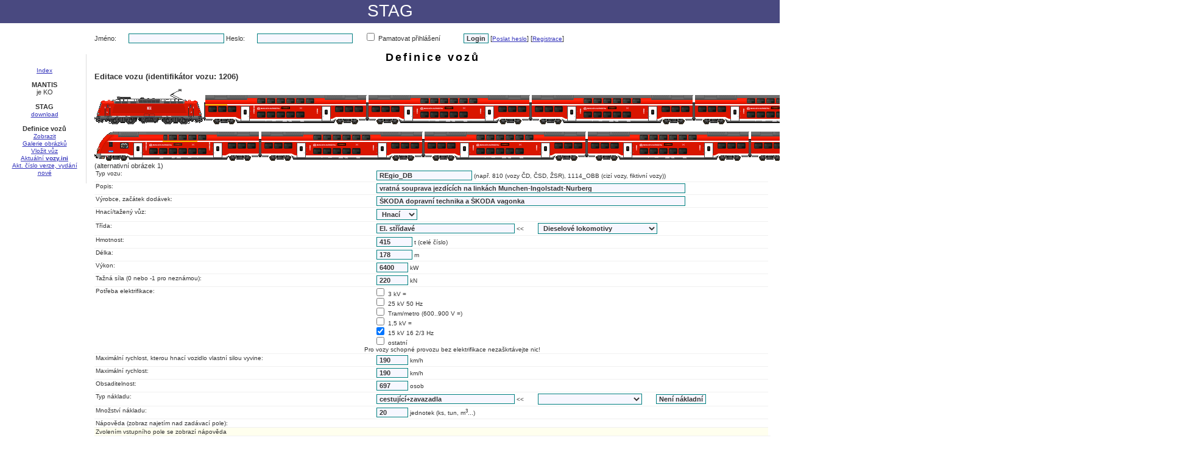

--- FILE ---
content_type: text/html; charset=UTF-8
request_url: https://stag.jachyhm.cz/vini/index.php?akce=uprav&id=1206
body_size: 4496
content:
<!DOCTYPE html>
<html>
<head>
<title>Staničář: STAG / Definice vozů</title>
<script src="https://www.google.com/recaptcha/api.js"></script>
<meta content="text/html; charset=UTF-8" http-equiv="Content-Type">
<link href="https://stag.jachyhm.cz:443/newstyl.css" rel="stylesheet" type="text/css">
<link rel="SHORTCUT ICON" href="favicon.ico" type="image/x-icon"/>
</head>
<body>
<div style="background-color:rgb(73,73,128);text-align:center;height:34px;overflow:hidden;color:white;padding:2px 10px;font-size:28px;vertical-align:center">
STAG</div>
<div id="levanavigace" style="top:74px">
<a href="https://stag.jachyhm.cz:443/index.php">Index</a><br><br>
<b>MANTIS</b><br>
je KO<br><br>
<b>STAG</b><br>
<a href="https://stag.jachyhm.cz:443/stag/files" target="_blank">download</a><br><br>
<b>Definice vozů</b><br/>
<a href="https://stag.jachyhm.cz:443/vini/index.php">Zobrazit</a><br>
<a href="https://stag.jachyhm.cz:443/vini/index.php?akce=obrgal">Galerie obrázků</a><br>
<a href="https://stag.jachyhm.cz:443/vini/index.php?akce=uprav&amp;id=0">Vložit vůz</a><br>
<a href="https://stag.jachyhm.cz:443/vini/getvini.php" target="_blank">Aktuální <b>vozy.ini</b></a><br>
<a href="https://stag.jachyhm.cz:443/vini/index.php?akce=verze">Akt. číslo verze, vydání nové</a><br>
<br></div>
<div class="telotextu">
<div class="telotextu2">
<div class="login">
    
    

<form action="https://stag.jachyhm.cz:443/process.php" method="POST">

Jméno:<input type="text" name="user" maxlength="50" value="">

Heslo:<input type="password" name="pass" maxlength="50" value="">

<input type="checkbox" name="remember">
Pamatovat přihlášení &nbsp;&nbsp;&nbsp;&nbsp;
<input type="hidden" name="sublogin" value="1">
<input type="submit" value="Login">
[<a href="https://stag.jachyhm.cz:443/forgotpass.php">Poslat heslo</a>]
[<a href="https://stag.jachyhm.cz:443/register.php">Registrace</a>]

</form>
</div><h1>Definice vozů</h1>

<h3>Editace vozu (identifikátor vozu: 1206)</h3><img src="img/v_1206.png" /><br>
<img src="img/v_1206_1.png" /> (alternativní obrázek 1)<table width="100%">
<tr><td width="40%">Typ vozu:</td><td width="60%"><input type="text" name="nazev" value="REgio_DB"
    onmouseover="document.getElementById('naptex').innerHTML='Typ vozu v <i>novém</i> značení ČD (např. 810), pokud neexistuje, tak staré značení včetně tečky (např. 354.1); <b>Fiktivní vozy nebo vozy cizích železničních správ </b> mimo ŽSR <b>uvádějte s jménem dané správy ZA typem</b>, např. 1114_OBB. ;"
    /> (např. 810 (vozy ČD, ČSD, ŽSR), 1114_OBB (cizí vozy, fiktivní vozy))</td></tr><tr><td>Popis:</td><td>
<input type="text" name="popis" value="vratná souprava jezdících na linkách Munchen-Ingolstadt-Nurberg" maxlength="250"
    onmouseover="document.getElementById('naptex').innerHTML='Stručný popis nad hranice toho, co určuje třída vozu - např. Dieselelektrická nákladní lokomotiva';"
    size="70" />
</td></tr>
<tr><td>Výrobce, začátek dodávek:</td><td>
<input type="text" name="vyrobce" value="ŠKODA dopravní technika a ŠKODA vagonka" maxlength="100"
    onmouseover="document.getElementById('naptex').innerHTML='Stručný popis výrobce a datování - např. Škoda (1974) nebo Škoda (1962), reko ČKD 1989';"
    size="70" />
</td></tr>
<tr><td>Hnací/tažený vůz:</td><td>
<select name="hnaci" id="hnhn"
    onmouseover="document.getElementById('naptex').innerHTML='Zvol si, zda je vůz <b>hnací</b> - lokomotiva nebo <i>řídící vůz</i> či <b>tažený</b> - normální vagon. Přípojný vůz k motoráku nebo vnitřní vůz (bezmotorový) elektrické jednotky je <i>tažený</i>, nikoliv hnací! - někteří to nechápou:)';"
    onchange="if (document.getElementById('hnhn').value=='1') {document.getElementById('naphn').style.display='inline';document.getElementById('napta').style.display='none';document.getElementById('thn').style.display='';} else {document.getElementById('napta').style.display='inline';document.getElementById('naphn').style.display='none';document.getElementById('thn').style.display='none';}; "><option value="1" selected="selected">Hnací</option><option value="0">Tažený</option> 
</select></td></tr>
<tr><td>Třída:</td><td>
<input type="text" name="trida" value="El. střídavé" maxlength="30" size="30" id="trida"
    onmouseover="document.getElementById('naptex').innerHTML='Zvol si z výběrového pole vpravo třídu vozu nebo zapiš do pole vlastní název - tím se založí nová třída.';"
    />
&lt;&lt;  <select id="naphn" onchange="document.getElementById('trida').value=document.getElementById('naphn').value">
<option value="Dieselové lokomotivy">Dieselové lokomotivy</option>
<option value="El. jednotky stejnosměrné">El. jednotky stejnosměrné</option>
<option value="El. jednotky střídavé">El. jednotky střídavé</option>
<option value="El. jednotky vícesystémové">El. jednotky vícesystémové</option>
<option value="El. stejnosměrné">El. stejnosměrné</option>
<option value="El. střídavé">El. střídavé</option>
<option value="El. vícesystémové">El. vícesystémové</option>
<option value="Kombinované lok.elektro/diesel">Kombinované lok.elektro/diesel</option>
<option value="Motorové jednotky">Motorové jednotky</option>
<option value="Motorové vozy">Motorové vozy</option>
<option value="Parní lokomotivy">Parní lokomotivy</option>
<option value="Řídící vozy">Řídící vozy</option>
<option value="Spec.vozidla">Spec.vozidla</option>
</select>
<select id="napta" onchange="document.getElementById('trida').value=document.getElementById('napta').value"style="display:none" >
<option value="Nákladní vozy">Nákladní vozy</option>
<option value="Nákladní vozy cisternové">Nákladní vozy cisternové</option>
<option value="Nákladní vozy Intermodiální">Nákladní vozy Intermodiální</option>
<option value="Nákladní vozy otevřené">Nákladní vozy otevřené</option>
<option value="Nákladní vozy plošinové">Nákladní vozy plošinové</option>
<option value="Nákladní vozy speciální">Nákladní vozy speciální</option>
<option value="Nákladní vozy uzavřené">Nákladní vozy uzavřené</option>
<option value="Osobní 1. tř.">Osobní 1. tř.</option>
<option value="Osobní 2. tř.">Osobní 2. tř.</option>
<option value="Osobní vozy kombinované">Osobní vozy kombinované</option>
<option value="Osobní vozy lehátkové">Osobní vozy lehátkové</option>
<option value="Osobní vozy lehátkový">Osobní vozy lehátkový</option>
<option value="Osobní vozy lůžkové">Osobní vozy lůžkové</option>
<option value="Osobní vozy poštovní">Osobní vozy poštovní</option>
<option value="Osobní vozy restaurační">Osobní vozy restaurační</option>
<option value="Osobní vozy se služ.oddílem">Osobní vozy se služ.oddílem</option>
<option value="Osobní vozy služební">Osobní vozy služební</option>
<option value="Přípojné vozy">Přípojné vozy</option>
<option value="Služební vozy">Služební vozy</option>
<option value="Spec.vozidla">Spec.vozidla</option>
<option value="Ucelená souprava CD">Ucelená souprava CD</option>
<option value="Vůz s dětským koutem,oddílem">Vůz s dětským koutem,oddílem</option>
</select>
</td></tr>
<tr><td>Hmotnost:</td><td>
<input type="text" name="hmotnost" value="415" maxlength="3" size="6"
    onmouseover="document.getElementById('naptex').innerHTML='Chjo, tohle nepotřebuje nápovědu...';"
    /> t (celé číslo)
</td></tr>
<tr><td>Délka:</td><td>
<input type="text" name="delka" value="178" maxlength="6" size="6"
    onmouseover="document.getElementById('naptex').innerHTML='Sem zapiš délku vozu nárazník - nárazník.';"
    /> m
</td></tr>
<tbody id="thn" ><tr><td>Výkon:</td><td>
<input type="text" name="vykon" value="6400" maxlength="5" size="5"
    onmouseover="document.getElementById('naptex').innerHTML='Sem zapiš výkon lokomotivy. Pokud jde o řídící vůz, zapiš sem nulu! - výkon odevzdává motorový vůz, který je definován zvlášť.';"
    /> kW
</td></tr>
<tr><td>Tažná síla (0 nebo -1 pro neznámou):</td><td>
<input type="text" name="sila" value="220" maxlength="5" size="5"
    onmouseover="document.getElementById('naptex').innerHTML='Sem zapiš tažnou sílu lokomotivy, je-li známa.';"

    /> kN
</td></tr>
<tr><td>Potřeba elektrifikace:</td><td>
<input type="checkbox" name="elektro[]" value="1" id="elektro"  /> 3 kV = <br>
<input type="checkbox" name="elektro[]" value="2" id="elektro"  /> 25 kV 50 Hz <br>
<input type="checkbox" name="elektro[]" value="4" id="elektro"  /> Tram/metro (600..900 V =) <br>
<input type="checkbox" name="elektro[]" value="8" id="elektro"  /> 1,5 kV = <br>
<input type="checkbox" name="elektro[]" value="16" id="elektro" checked="checked" /> 15 kV 16 2/3 Hz <br>
<input type="checkbox" name="elektro[]" value="32" id="elektro"  /> ostatní <br>
Pro vozy schopné provozu bez elektrifikace nezaškrtávejte nic!</td></tr>
<tr><td>Maximální rychlost, kterou hnací vozidlo vlastní silou vyvine:</td><td>
<input type="text" name="max_rych_hnaci" value="190" maxlength="3" size="5"
    onmouseover="document.getElementById('naptex').innerHTML='Sem zapiš maximální rychlost, kterou lokomotiva vlastní silou dosáhne. Pokud jde o řídící vůz, zapiš sem maximální rychlost, kterou může souprava s řídícím vozem v čele jet.';"
    /> km/h
</td></tr>
</tbody>
<tr><td>Maximální rychlost:</td><td>
<input type="text" name="max_rych" value="190" maxlength="3" size="5"
    onmouseover="document.getElementById('naptex').innerHTML='Sem zapiš maximální rychlost, kterou může vůz jet. Pokud je vůz hnací, zapiš sem rychlost, kterou může maximálně jet, i když by měl být sám tažen (např. pomalá podbíječka, jedoucí sama max. 30 km/h, tažená na konci Mn vlaku může jet 80 km/h - tuto hodnotu sem napiš).';"
    /> km/h
</td></tr>
<tr><td>Obsaditelnost:</td><td>
<input type="text" name="osob" value="697" maxlength="5" size="5"
    onmouseover="document.getElementById('naptex').innerHTML='Sem zapiš počet osob, je-li vůz osobní - jinak nulu.';"
    /> osob
</td></tr>
<tr><td>Typ nákladu:</td><td>
<input id="tyna" type="text" name="typ_nakladu" value="cestující+zavazadla"
    onmouseover="document.getElementById('naptex').innerHTML='Sem zapiš typ nákladu, je-li vůz nákladní. Pokus se využít již užité typy nákladů, které jsou vypsány v poli vpravo.';"
    maxlength="100" size="30" />
&lt;&lt; <select id="naptn" onchange="document.getElementById('tyna').value=document.getElementById('naptn').value"
    onmouseover="document.getElementById('naptex').innerHTML='V tomto seznamu můžeš vybrat předdefinovaný typ nákladu. Pokud potřebuješ vlastní typ, napiš ho do pole vlevo - systém automaticky založí nový typ.';"
    ><option value=""></option>
<option value="automobily">automobily</option>
<option value="Cement">Cement</option>
<option value="cestující+zavazadla">cestující+zavazadla</option>
<option value="cukrová řepa">cukrová řepa</option>
<option value="dřevo">dřevo</option>
<option value="kabely">kabely</option>
<option value="kapaliny">kapaliny</option>
<option value="Kola">Kola</option>
<option value="kontejnerové vany">kontejnerové vany</option>
<option value="kontejnery">kontejnery</option>
<option value="kryté zboží">kryté zboží</option>
<option value="kusové zboží">kusové zboží</option>
<option value="Ocelové svitky">Ocelové svitky</option>
<option value="opracované ingoty">opracované ingoty</option>
<option value="ostatni">ostatni</option>
<option value="písek">písek</option>
<option value="plech">plech</option>
<option value="PLM zásilky">PLM zásilky</option>
<option value="pošta">pošta</option>
<option value="pouze potrainy">pouze potrainy</option>
<option value="pouze potraviny">pouze potraviny</option>
<option value="přeprava plynů pod tlakem">přeprava plynů pod tlakem</option>
<option value="převážně obilí">převážně obilí</option>
<option value="roztavená ocel">roztavená ocel</option>
<option value="šrot">šrot</option>
<option value="štěrk">štěrk</option>
<option value="sypké hmoty">sypké hmoty</option>
<option value="tekutá síra">tekutá síra</option>
<option value="tekuté hmoty">tekuté hmoty</option>
<option value="trubky">trubky</option>
<option value="uhlí">uhlí</option>
<option value="vápenec">vápenec</option>
<option value="Zavazadla">Zavazadla</option>
</select>
<input type="button" value="Není nákladní" onclick="document.getElementById('tyna').value='';document.getElementById('mnna').value='0';"
    onmouseover="document.getElementById('naptex').innerHTML='Stisk tlačítka vynuluje pole Množství nákladu a nastaví nulový typ nákladu';"
    /></td></tr>
<tr><td>Množství nákladu:</td><td>
<input type="text" id="mnna" name="naklad" value="20" maxlength="7" size="5" onmouseover="document.getElementById('naptex').innerHTML='Zadejte celým číslem množství jednotek (tun, kusů, m3,... ) nákladu plně obsazeného vozu.';"/> jednotek (ks, tun, m<sup>3</sup>...)
</td></tr>
    <SCRIPT LANGUAGE="JavaScript"><!--
    function overfrm(formular)
    {
        //alert("Test");
        if ((formular.nazev.value)=="")
        {
        alert("Typ musíte vyplnit!");
        formular.nazev.focus();
        return false;
        }/* else {
        alert("Test");
        }  */
        else if (formular.trida.value=="")
        {
        alert("Třídu musíte vyplnit!");
        formular.trida.focus();
        return false;
        }
        else {
        return true;};
    }
    // -->
    </script></td></tr>
<tr><td>Nápověda (zobraz najetím nad zadávací pole):</td><td>
</td></tr>
<tr><td colspan="2" id="naptex" style="background-color:#FFFFEE">Zvolením vstupního pole se zobrazí nápověda</td><td>
</table></div></div><div style="clear: both"></div>
<div class="patka"><div class="patkatext">&copy; stanicar team 2003-2005</div></div></body></html>

--- FILE ---
content_type: text/css
request_url: https://stag.jachyhm.cz/newstyl.css
body_size: 13289
content:
body.simple {
 background-color: #E7E7FF;
 color:black;
 margin-top:15px;
 text-align:center;
}
h1.simple {
 margin-left:50px;
 border-bottom:1px solid #515180;
}
.smajlik {
 width:25%;text-align:center;vertical-align:middle;
}
body,td,p,select,input,textarea {
color: #333333;
font-size: 10px;
font-family: Verdana, "Arial CE", Arial, Helvetica, sans-serif;
}
body {
margin:0px 0px 0px 0px;
padding:0px 0px 0px 0px;
background-color:white;
}
a{
color: #3333BB;
font-size: 10px;
font-family: Verdana, Arial, Helvetica, sans-serif;
text-decoration:underline;
}
.topnavbox {
	font-family: Verdana, Arial, Helvetica, sans-serif;
	font-size: 11px;
	color: #333333;
	font-weight: bold;
	text-align:center;
	width:100%;
	position:absolute;
	left:0px;
	top:114px;
}
a.topnav {
	font-family: Verdana, Arial, Helvetica, sans-serif;
	font-size: 11px;
	color: #333333;
	font-weight: bold;
	text-decoration:none;
}
a.topnav:hover {
	font-family: Verdana, Arial, Helvetica, sans-serif;
	font-size: 11px;
	color: #333333;
	font-weight: bold;
	text-decoration:underline;
}
h1 {
	font-size:18px;
	color: black;
	letter-spacing:3px;
	text-align:center;
}
.base {font-size: 10px;margin-left:28px;}
.telotextu {
    padding-left:155px;padding-top:15px;padding-right:15px;
    text-align: justify;

}
.telotextu2 {
    width:100%;
    padding:0px 0px 0px 0px;
    margin:0px 0px 0px 0px;
}
#pravysloupec {
    clear:right;
    float:right;
    width:150px;
    padding-right:15px;
    padding-left:8px;
    margin-left:8px;
    margin-top:15px;
    border-left:1px solid #DDDDDD;
    text-align:center;
}
#levysloupec {

    float:left;
    width:150px;
    padding-left:8px;
    padding-right:8px;
    margin-right:8px;
    margin-top:15px;
    border-right:1px solid #DDDDDD;
    text-align:center;
}
#levanavigace {

    position:absolute;
    left:5px;
    top:122px;
    width:120px;
    padding-left:8px;
    padding-right:8px;
    padding-top:20px;
    margin-right:8px;
    margin-top:15px;
    border-right:1px solid #DDDDDD;
    text-align:center;

}
.patka {
    margin-top:100px;
    clear:both;
    width:100%;
    text-align:center;
    margin-left:auto;

}
.patkatext {
    border-top:1px solid #CCCCCC;
    margin-left:auto;
    margin-right:auto;
    text-align:center;
    font-size:10px;
    width:50%;
}

#strednisloupec {
	margin-left:170px;
	margin-right:170px;
}

.loginmessage {
	position: absolute;
	color: white;
	left: 5px;
	top: 2px;
	font-family: Verdana, "Arial CE", Arial, Helvetica, sans-serif;
	font-size:9px;
	background-color:#515180;
}
.loginmessage A {
	color:#D0D0FF;
};
.loginmessage A:link {
	color:#D0D0FF;
};
.loginmessage A:visited {
	color:#D0D0FF;
};
.loginmessage A:hover {
	color:white;
};

.kalendar {
	width:150px;
	margin-left:auto;
	margin-right:auto;
}

.kalnadp {
	background-color: #F0F0FF;
	width: 100%;
	font-family: Verdana, Arial CE, Arial, Helvetica, sans-serif;
	font-size: 10px;
	text-align: center;
	font-weight: bold;
	height: 15px;

}

.kalp {
	text-align: center;
}

.kalp_nepr {
	background-color: #F0F0FF;
	text-align: center;
}

.kalp_akce {
	background-color: #FFFFB0;
	text-align: center;
	font-weight: bold;
}

.kalp_akce_nepr {
	background-color: #FFFFB0;
	text-align: center;
	font-weight: bold;
}


.kalp_dnes {
	border: 1px solid Blue;
	text-align: center;
	font-weight: bold;
}

.kalp_akce_dnes {
	background-color: #FFFFB0;
	border: 1px solid Blue;
	font-weight: bold;
	text-align: center;
}

.kalp_nar {
	text-align: center;
	font-style: italic;
}

.kalp_nepr_nar {
	background-color: #F0F0FF;
	text-align: center;
	font-style: italic;
}

.kalp_nar_nepr {
	background-color: #F0F0FF;
	text-align: center;
	font-style: italic;
}


.kalp_akce_nar {
	background-color: #FFFFB0;
	text-align: center;
	font-weight: bold;
	font-style: italic;
}

.kalp_akce_nepr_nar {
	background-color: #FFFFB0;
	text-align: center;
	font-weight: bold;
	font-style: italic;
}


.kalp_nar_dnes {
	border: 1px solid Blue;
	text-align: center;
	font-weight: bold;
	font-style: italic;
}

.kalp_akce_nar_dnes {
	background-color: #FFFFB0;
	border: 1px solid Blue;
	font-weight: bold;
	text-align: center;
	font-style: italic;
}


input {
	border: 1px solid Teal;
	background-color: #F7F7FF;
	font-family: Verdana, Geneva, Arial, Helvetica, sans-serif;
	font-size: 11px;
	font-weight: bold;
	margin-left: 20px;
	margin-bottom: 1px;
	margin-top: 1px;
	padding-top: 1px;
	padding-right: 4px;
	padding-bottom: 1px;
	padding-left: 4px;
}
textarea {
	border: 1px solid Teal;
	background-color: #F7F7FF;
	margin-left: 20px;
	margin-bottom: 1px;
	margin-top: 1px;
	padding-top: 1px;
	padding-right: 4px;
	padding-bottom: 1px;
	padding-left: 4px;
}
select {
	border: 1px solid Teal;
	background-color: #F7F7FF;
	font-family: Verdana, Geneva, Arial, Helvetica, sans-serif;
	font-size: 11px;
	font-weight: bold;
	margin-left: 20px;
	margin-bottom: 1px;
	margin-top: 1px;
	padding-top: 1px;
	padding-right: 4px;
	padding-bottom: 1px;
	padding-left: 4px;
}
p {
   font-family: Verdana, "Arial CE", Arial, Helvetica, sans-seriff;
	color: Black;

}

table {
	FONT-SIZE: 10px;

}
td {
   font-family: Verdana, "Arial CE", Arial, Helvetica, sans-seriff;
}

.naroz {
	background-color: #f0f0FF;
	border-left: 3px solid Blue;
	padding-left: 15px;
	margin-left: 15px;
	margin-top: 8px;
	font-size: 11px;
}

.akce0 {
	background-color: #F0FFDF;
	border-left: 3px solid Blue;
	padding-left: 15px;
	margin-left: 15px;
	margin-top: 8px;
	font-size: 11px;
}
.akce0:first-line {
	font-weight: bold;
}
.akce1:first-line {
	font-weight: bold;
}
.akce2:first-line {
	font-weight: bold;
}

.akce1 {
	background-color: #FFEFDF;
	border-left: 3px solid Blue;
	padding-left: 15px;
	margin-left: 15px;
	margin-top: 8px;
	font-size: 11px;
}
.akce2 {
	background-color: #EFDFFF;
	border-left: 3px solid Blue;
	padding-left: 15px;
	margin-left: 15px;
	margin-top: 8px;
	font-size: 11px;
}


body {
	background-color: white;
   font-family: "Arial CE", Arial, Helvetica, sans-seriff;
	font-size:11px;
	scrollbar-face-color: RGB(255,255,255);
	scrollbar-arrow-color: Black;
	scrollbar-highlight-color: RGB(192,192,192);
	scrollbar-3dlight-color: RGB(255,255,255);
	scrollbar-shadow-color: RGB(192,192,192);
	scrollbar-darkshadow-color: RGB(255,255,255);
	scrollbar-track-color: #DDDDDD;
}



img {border: 0;}
.main {
	border: solid 1px gray;
	padding-top: 5px;
	padding-bottom: 5px;
	padding-left: 5px;
	padding-right: 5px;
	margin-top: 6px;
	margin-bottom: 6px;
	margin-left: 6px;
	margin-right: 6px;
	text-align: justify;
	font-size: 11px;
	}
.mainmenu {
	border: solid 1px gray;
	padding-top: 5px;
	padding-bottom: 5px;
	padding-left: 4px;
	padding-right: 4px;
	margin-top: 6px;
	margin-bottom: 6px;
	margin-left: 4px;
	margin-right: 4px;
}

h2 {font-size:16px;}
h3 {font-size:13px;}
h4 {font-size:16px;}
h5 {font-size:13px;}
.time {font-family: "Courier New CE", Courier New;font-size: 9px; font-weight: bold;margin-top:3px;}
.obrazek {
	float : left;
	margin : 2px 2px 2px 2px;
	padding : 2px 2px 2px 2px;
	border : 1px solid #DDDDDD;
}
.obrazekneobtekany {
	text-align : center;
	margin : 2px 2px 2px 2px;
	padding : 2px 2px 2px 2px;
	border : 1px solid #DDDDDD;
}

.obrazekvpravo {
	float : right;
	margin : 2px 2px 2px 15px;
	padding : 2px 2px 2px 2px;
	border : 1px solid #DDDDDD;
}
.just {

}
.odkazy {
	background-color : #F7F7FF;
	border-left : 3px solid Blue;
	padding-left : 15px;
	margin-left : 15px;
}
.cit {
	text-align: center;
	font-family : "Times New Roman", Times, serif;
	font-size : 10pt;
	font-style : italic;
	color : #696969;
	padding-bottom : 5px;
	padding-top : 5px;
	margin-left : 20%;
	margin-right : 20%;
	border-top : 1px inset Gray;
	border-bottom : 1px inset Gray;
	margin-bottom : 5px;
	margin-top : 5px;
}
.text {
	font-size : 11px;
	font-weight : bold;
	color : #696969;
	font-family: "Arial CE", Arial, sans-serif;
}
A:hover {
	color : red;
}

A.oskarta {
	text-decoration : none;
	font-style : italic;
	color: black;
}

.osoba {
      /*  border : 1px solid #DDDDDD;*/
	padding : 5px 5px 5px 5px;

}

.osobajmeno {
	background-color : #F7F7F7;
	font-size : 15px;
	font-weight : bold;
	font-style : normal;
	font-variant : normal;
	padding-left : 15px;
	padding-bottom : 1px;
	padding-top : 1px;
}

.prispevky {
	border-collapse:collapse;
	margin-top:5px;
	border:solid 1px #39395A;
}

.prispevkynadp {
	background-color:#39395A;
	color:white;
	padding-top:2px;
	padding-bottom:2px;
}

.tabulkanadpis {
	padding-left:3px;
	padding-top:2px;
	padding-bottom:2px;
}

.diskuze_navigace {
	text-align:left;
	padding-left:15px;
	font-size:11px;
}

.diskuze_navigace A {
	color : Black;
	font-size:11px;
}
.diskuze_navigace A:HOVER {
	color : Black;
	text-decoration : none;
}
.diskuze_navigace A:VISITED {
	color : #858585;
}


table {
	border : none;
	margin-left:auto;
	margin-right:auto;

}

td {
	vertical-align : top;
	text-align:left;
}

.osobalinky {
	background-color : #F7F7FF;
	border-left : 3px solid Blue;
	padding-left : 15px;
	margin-left : 15px;
	margin-top : 8px;
	font-size: 11px;
}

.nick {
		font-size: 11px;
}

.osobapopis {
		font-size: 11px;
}

.osobahlasky {
	background-color : #F7F7F7;
	border-left : 3px solid Gray;
	padding-left : 15px;
	margin-left : 15px;
	margin-top:5px;
	margin-bottom: 5px;
	font-size: 11px;
}

.osobahlasky:first-line {
	font-weight: bold;
}
.obrazekuprostred {
	text-align:center;
	margin : 2px 2px 2px 2px;
	padding : 2px 2px 2px 2px;
	border : 1px solid #DDDDDD;
}
.hesla {
	font-size: 12px;
	font-family: "Tahoma CE", Tahoma, Arial, sans-serif;
	color: blue;
	padding-left:10px;
	font-style : normal;
	font-weight : bold;
}

.input {
	FONT-SIZE: 11px;
	font-family : Verdana, "Arial CE", Arial, Helvetica, sans-seriff;
}
.tabulkanadpis {
	FONT-SIZE: 12px;
	font-family : Verdana, "Arial CE", Arial, Helvetica, sans-seriff;
	color : White;
}
.tabulka {
	FONT-SIZE: 10px;
	vertical-align: middle;
	font-family : Verdana, "Arial CE", Arial, Helvetica, sans-seriff;
	padding-left:3px;
	color : Black;
	border-bottom: 1px solid #CCCCCC;
	border-collapse:collapse;
	text-align:left;
}
.tabulkacen {
	FONT-SIZE: 10px;
	vertical-align: middle;
	font-family : Verdana, "Arial CE", Arial, Helvetica, sans-seriff;
	padding-left:3px;
	color : Black;
	border-bottom: 1px solid #CCCCCC;
	border-collapse:collapse;
	text-align:center;
}
.tabulka A {
	color : Black;
}
.tabulka A:HOVER {
	color : Black;
	text-decoration : none;
}
.tabulka A:VISITED {
	color : #858585;
}
.textods {
	FONT-SIZE: 9px;
	font-family : Verdana, sans-serif;
	color : Black;
	font-weight: normal;
	background-color: #DDDDDD;
	text-indent:5px;
	padding-left:8px;
}
.menu {
	FONT-SIZE: 11px;
	font-family : Verdana, Arial CE, Arial, Helvetica, sans-seriff;
	color : #4A4A4A;
}
.menu A {
	FONT-SIZE: 11px;
	font-family : Verdana, Arial CE, Arial, Helvetica, sans-seriff;
	color : #4A4A4A;
}
.menu A:HOVER {
	FONT-SIZE: 11px;
	font-family : Verdana, Arial CE, Arial, Helvetica, sans-seriff;
	color : #4A4A4A;
	text-decoration : none;
}
.menu A:VISITED {
	FONT-SIZE: 11px;
	font-family : Verdana, Arial CE, Arial, Helvetica, sans-seriff;
	color : #4A4A4A;
}
dt {
	font-weight: bold;
}
dd {
	margin-bottom: 8px;
}
p:first-letter {
	padding-left: 10px;
}

.textfora {
	font-size : 12px;
	color : black;
	font-family: "Courier New CE", "Courier New", sans-serif;
}


.downloadkat {
	text-align:center;
	background-color:#F0F0F0;
}



.rteImage {
	background: #F7F7FF;
/*	  border: 1px solid #D3D3D3;*/
	cursor: pointer;
	cursor: hand;
}

	/*border: 1px outset;*/
        
.rteImageRaised, .rteImage:hover {
	background: #F7F7FF;
	border: 1px outset;
	cursor: pointer;
	cursor: hand;
}

.rteImageLowered, .rteImage:active {
	background: #F7F7FF;
	border: 1px inset;
	cursor: pointer;
	cursor: hand;
}

.rteVertSep {
	margin: 0 4px 0 4px;
}

.rteBack {
	background: #F7F7FF;
/*	  border: 1px outset;*/
	letter-spacing: 0;
	padding: 2px;
}

.rteBack tbody tr td, .rteBack tr td {
	background: #F7F7FF;
	padding: 0;
}

.rteDiv {
	display: block;
	position: relative;
}
td {
	padding-left:2px;
	padding-right:2px;
}

/*iframe {
        border: 1px black solid;
	border: 1px solid Teal;
	background-color: #F7F7FF;
	font-family: Verdana, Geneva, Arial, Helvetica, sans-serif;
	font-size: 11px;
	font-weight: bold;
	margin-left: 1px;
	margin-bottom: 1px;
	margin-top: 1px;
	padding-top: 1px;
	padding-right: 4px;
	padding-bottom: 1px;
	padding-left: 4px;
}*/

.obrpopis {
	font-size: 8px;
	text-align: center;
	font-style: italic;
	text-transform: uppercase;
}

th {
	background-color:#F7F7FF;
}
table {
	border-collapse:collapse;
}
tr {
	border-bottom:1px solid #F0F0F0;
}

.rc-anchor-normal {
    width: 200px !important;
}